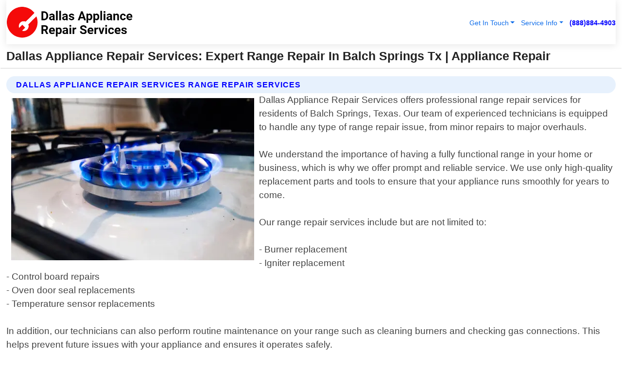

--- FILE ---
content_type: text/html; charset=utf-8
request_url: https://www.dallasappliancerepairservices.com/range-repair-balch-springs-texas
body_size: 14389
content:

<!DOCTYPE html>
<html lang="en">
<head id="HeaderTag"><link rel="preconnect" href="//www.googletagmanager.com/" /><link rel="preconnect" href="//www.google-analytics.com" /><link rel="preconnect" href="//maps.googleapis.com/" /><link rel="preconnect" href="//maps.gstatic.com/" /><title>
	Expert Range Repair In Balch Springs Tx
</title><meta charset="utf-8" /><meta content="width=device-width, initial-scale=1.0" name="viewport" /><link id="favicon" href="/Content/Images/1211/FAVICON.png" rel="icon" /><link id="faviconapple" href="/assets/img/apple-touch-icon.png" rel="apple-touch-icon" /><link rel="preload" as="script" href="//cdn.jsdelivr.net/npm/bootstrap@5.3.1/dist/js/bootstrap.bundle.min.js" />
<link rel="canonical" href="https://www.dallasappliancerepairservices.com/range-repair-balch-springs-texas" /><meta name="title" content="Dallas Appliance Repair Services: Expert Range Repair In Balch Springs Tx" /><meta name="description" content="Trust Dallas Appliance Repair Services for top-notch Range Repair in Balch Springs, Texas. Fast, reliable and affordable solutions for all your appliance needs." /><meta name="og:title" content="Dallas Appliance Repair Services: Expert Range Repair In Balch Springs Tx" /><meta name="og:description" content="Trust Dallas Appliance Repair Services for top-notch Range Repair in Balch Springs, Texas. Fast, reliable and affordable solutions for all your appliance needs." /><meta name="og:site_name" content="https://www.DallasApplianceRepairServices.com" /><meta name="og:type" content="website" /><meta name="og:url" content="https://www.dallasappliancerepairservices.com/range-repair-balch-springs-texas" /><meta name="og:image" content="https://www.DallasApplianceRepairServices.com/Content/Images/1211/LOGO.webp" /><meta name="og:image:alt" content="Dallas Appliance Repair Services Logo" /><script type="application/ld+json">{"@context": "https://schema.org","@type": "LocalBusiness","name": "Dallas Appliance Repair Services","address": {"@type": "PostalAddress","addressLocality": "Bluefield","addressRegion": "WV","postalCode": "24701","addressCountry": "US"},"priceRange":"$","image": "https://www.DallasApplianceRepairServices.com/content/images/1211/logo.png","email": "support@DallasApplianceRepairServices.com","telephone": "+18888844903","url": "https://www.dallasappliancerepairservices.com/balch-springs-texas-services","@id":"https://www.dallasappliancerepairservices.com/balch-springs-texas-services","paymentAccepted": [ "cash","check","credit card", "invoice" ],"openingHours": "Mo-Su 00:00-23:59","openingHoursSpecification": [ {"@type": "OpeningHoursSpecification","dayOfWeek": ["Monday","Tuesday","Wednesday","Thursday","Friday","Saturday","Sunday"],"opens": "00:00","closes": "23:59"} ],"geo": {"@type": "GeoCoordinates","latitude": "37.300884","longitude": "-81.21176"},"hasOfferCatalog": {"@context": "http://schema.org","@type": "OfferCatalog","name": "Appliance Repair services","@id": "https://www.dallasappliancerepairservices.com/range-repair-balch-springs-texas","itemListElement":[ { "@type":"OfferCatalog", "name":"Dallas Appliance Repair Services Services","itemListElement": []}]},"areaServed":[{ "@type":"City","name":"Balch Springs Texas","@id":"https://www.dallasappliancerepairservices.com/balch-springs-texas-services"}]}</script></head>
<body id="body" style="display:none;font-family: Arial !important; width: 100% !important; height: 100% !important;">
    
    <script src="https://code.jquery.com/jquery-3.7.1.min.js" integrity="sha256-/JqT3SQfawRcv/BIHPThkBvs0OEvtFFmqPF/lYI/Cxo=" crossorigin="anonymous" async></script>
    <link rel="preload" as="style" href="//cdn.jsdelivr.net/npm/bootstrap@5.3.1/dist/css/bootstrap.min.css" onload="this.onload=null;this.rel='stylesheet';" />
    <link rel="preload" as="style" href="/resource/css/master.css" onload="this.onload=null;this.rel='stylesheet';" />

    <form method="post" action="./range-repair-balch-springs-texas" id="mainForm">
<div class="aspNetHidden">
<input type="hidden" name="__VIEWSTATE" id="__VIEWSTATE" value="tq1vHupns3xKQTw2OPKOstaVYu8347MVqfUeU/gyX8rShwKEkNHoHCSIFv8ed5kYLy+jX8v9PlnqOdFVilKxKukasnfijMeI9MUF/cj56pI=" />
</div>

<div class="aspNetHidden">

	<input type="hidden" name="__VIEWSTATEGENERATOR" id="__VIEWSTATEGENERATOR" value="1B59457A" />
	<input type="hidden" name="__EVENTVALIDATION" id="__EVENTVALIDATION" value="BKo7jsZa3vSuniJ9eKcAcskmQL7B32MyZ2nzXwuMPasb8TzfdUAvchmMjs+tU6g/zE2W2j1fPMSApVAV0VyAdh8fWL5XDJDp3Ft7i/pu/09ixGDLyc62OB2468f82YY4sTel78TC88ScfajunPh0M6kRq2gRoL6LV1BoYEzPoOzaMw1yO87s03r6j1LolPu0WbLLpRHAJfmfEZ4MyWw7E4FZZgcgqMAGmp60TlNKRkB8pYqbyEqYJvh7VuEv+4SIfT9ZfWXF/D1kGAyWsDkcpym/4W0AEW7AUC0/gNjA3L5/rb+Etrl77tBu4ymCq8twQGt6wOZzvLdkymw73bJ3gaGFAmlDaPKw5X37/3MBklSv1u9KRs/jAl7RkaIdZR0dg6Ky0HF6ulAaO5QVLQa62xlZ63YnFpUqblQtiNBfnZg7kl/v24KYgf+wpNmfMgFQQrmzQkBvJ6lPjEEw78WlDHjm15Hu23hUia02bUJNuZ39WsYJZf+VviaA4RzG4WVFj6D+Ike3XBE4ValmBaVNVTrUeslZEhhhI3V+IacFi6qafPfd+e9ECDLpY8e+tiTdwPIHWTjit/b4bpbqAG9PHf7QzJkcTCmZ60OwDnuiZpI7FJSRqeRXbiQayfa9RhNkZngXEeDOyzBZSgvE37FiGYL+QQ/5HCXtUmVQV0nVooddy40DMF0i77tyyZH5cEF4I3mA47OM60WH+FwgNac/jVLoPRfz+7expwoLta/ynI/H7KEfY6z6nJdbNebpRFWJsheGrq9fWvbN+dZXPxZDLoWHTRKHUk9w2efAcVvIbIEwZPG+qNVGrg2JEYUjkD3MnADJW1LngMEOJDIQ7rhgeQpbpbrweiASYPfPllJ39D9gXLVVsW+CQjcnfxHjYA+wYnxvoxso2Vv+cVRnm/fsOYEkxebEXovDa62x/FxPX6z33n/mOwCzTOuXEGJYCarzIyF3BvQ508mbceRfhiaDNhf9GBeunvYlYLv9TzKxY0UU5LZp4k791rE6JkJ5/Jv7d252sc1qu3voyN2BMQwER3JGOF5lJSDPaXnEQmyNNjDG/E0fCMeP4IJMuGoBnMBH9X886aXc8oo7qVRE+mtmpB/p8oDtmc47wFyKhPP6tkrSvTBhchaVCOdAcoCt6K21FnQKb13Sh95LA1FEqryifESv8h00qysPM3xNJz0+7XTnMEW8SroslTtyVG5c5PPG4Q3XFl9wqFsY9cIt3NMeyVbzrJt0/XfsPCR7JmHC6AhyQl6g0x1NzL5AnR3mcvrTJEfCUKprsBCkamvz+1Xox3994hKdr7z1Bq2DgJVQ0px8VWTVxYL+hgUe6ZLy7LrDRlZYz8k5GP97i1X5RVEvAfbWCxrtBbB+CDq9U5Szu5j0Cwk/CuKWoyvtdmgi2tWCdmHqmrKOWUOleD/pG68fhoB2I9HMaVnSBC14UnpflRUb0CoUK8rnm8rVnIg8akeBDiCA7VCTq9yOXkddcZawVp1RW2S2LbcjlpBI0BjNWJshBkcYrooIHgYEEY98ZLYsMt+M8liLr2Zr5O/m3tRXeS8gSCEH0kDYfYLRBjh5Xzh0KSHgDMZAc1r2yttCh5fRZEZTEhGrYlfk8uWV1PFCbDwAIaCXk7NEqInqoJ30P+t8EsdkFRHHjEGYGH9ELmZrA/q+Ho1KU3UHKDxaw5HrF1hc9PA2hf7JPhL2luY5FAx2EnzfU6suLlFhMHptEMqOi9UR741KG3b5BLLnCqAN/tyBYQ6nnHjd9VzyQYQJgkfus7a0XYrVCWezg8iiARTe0FrGVQ/EcvybKkKiwtXCKZP0RkNK5Q0TsP1ZYh2BBeLBhzlv1yNceLblyjV7yqi0YxANEuHSp4EuACIqFKY7xrkynQ9R3G3wcZ19SyIFlo3VYLZvys3Q/i4yBXEgE1hIk7k1Wy6wjP6nulqF6HcUOtqu1NZK66ebayBBQGPHuV88zC0ZnyyMHv29O/+29FqmCb9zLJ1XJOrYTVqnScjCeIML6Pl79jKQiC7956w2+m0BJNUkhajWRC6Nccg9XnnSus38b+1CMKvrgGJMtK+cqnC5Pvifr4gEeFXupZ6DPN/DbraUSFC/XOtuK6EUjngEWhEIfplRB7PQtMuelXK/8XEwSPCWgTL+bpKfnq9EPhAtwIpBux3JiGfT/h8V7IGJnBGLplc+ZLzGXDltql1U1Pv+7aKKnwsYv9rpJLPjh7vce3l7ij2ZnT9YLSbBpe1FQ/qkVmoTCnBZbaM4LrbI76NY7PucoAwkfEWt3aXbKMLeoiaW3MddaXOJEeNgp+PsgCvym6BQhceD+IWvo/dFL2egXY/4T+6h8SfMinqYz73BVMdtxqtht1Zk6NLw28RdMa+0rTXXg2QRokR4xmF1m7pRvqKNlWOFc9aIPVmTWXB3Up2N6Va6uoyDrhxlmGvitUL3D4GqHQHCe/WsSNvEZO0lIPILS5kChzkU2wKvii2Ov5tAwkoOlo8L18BvT5T7Mk9ggSdtm7QyoN/+Cm5oqyj/kTt59SaUXdr2SJx3+iTO82KIaRAeXtlgFSzyPS6UwWNmaIw8HPmRFPC7yzjKzSSxesdtB5tFRo3ClcYTnm/ZQMV7jEk/IdzGMCMomMkSNHchpKqfyNMbjD3HOglBIwfHq6s0N9ZnHMi6nI96fZfFwY7mD7dxMtnP2X+puyyIFNtcx+FloOeswo98arUZRJocbcpy2apNFRjJ1SGl4VAi0vSQHQ7xXXmGGnnlZz4dwtMpbhbiGBHbOH1T59bXdR7/7LE6JhXmgtqelMjYG4sw5oQUVLqIYYPrn1I9gKOGqsy4Up6ZUoS0Ti63aX8mybNhekIdU2Zux59GYn5gI16P2Lyxh6/+WfrvOiEV06qslV8xQP/CAC6/pdUUBM04wIhdmBZ3B7J1vFMez/iOxHY9QFLYlM4d/2uUgAR2dImi9CUf3hE3ro3RJQnvW/UX6Ub9xLvSyjJ21hA/0mqIG6RkjOQRhwuut4eD9Q6sNlcZjnflEsUVysG/xPXN+QCQz7btd9xCEiWAReaMF5cRDJtPMsEGMYhKvwDFrW+T+hOmS5J7B06E8e968fV9zGCMJxVLYOf2pXS8fU4nSN8qocBuj6VrFuPRChm0bF1PRDGu" />
</div>
        <div id="ButtonsHidden" style="display:none;">
            <input type="submit" name="ctl00$ContactMessageSend" value="Send Contact Message Hidden" id="ContactMessageSend" />
        </div>
        <input name="ctl00$contact_FirstName" type="hidden" id="contact_FirstName" />
        <input name="ctl00$contact_LastName" type="hidden" id="contact_LastName" />
        <input name="ctl00$contact_EmailAddress" type="hidden" id="contact_EmailAddress" />
        <input name="ctl00$contact_PhoneNumber" type="hidden" id="contact_PhoneNumber" />
        <input name="ctl00$contact_Subject" type="hidden" id="contact_Subject" />
        <input name="ctl00$contact_Message" type="hidden" id="contact_Message" />
        <input name="ctl00$contact_ZipCode" type="hidden" id="contact_ZipCode" />
        <input type="hidden" id="masterJsLoad" name="masterJsLoad" value="" />
        <input name="ctl00$ShowConnectorModal" type="hidden" id="ShowConnectorModal" value="true" />
        <input name="ctl00$UseChatModule" type="hidden" id="UseChatModule" />
        <input name="ctl00$metaId" type="hidden" id="metaId" value="1211" />
        <input name="ctl00$isMobile" type="hidden" id="isMobile" />
        <input name="ctl00$affId" type="hidden" id="affId" />
        <input name="ctl00$referUrl" type="hidden" id="referUrl" />
        <input name="ctl00$businessId" type="hidden" id="businessId" value="10010145" />
        <input name="ctl00$stateId" type="hidden" id="stateId" />
        <input name="ctl00$businessPublicPhone" type="hidden" id="businessPublicPhone" />
        <input type="hidden" id="cacheDate" value="1/28/2026 11:59:45 AM" />
        <input name="ctl00$BusinessIndustryPriceCheckIsAffiliate" type="hidden" id="BusinessIndustryPriceCheckIsAffiliate" value="0" />
        
        <div class="form-group">
            <header id="header" style="padding: 0 !important;"><nav class="navbar navbar-expand-sm bg-white navbar-light"><a class="navbar-brand" href="/home" title="Dallas Appliance Repair Services Appliance Repair Services"><img src="/content/images/1211/logo.webp" class="img-fluid imgmax500" width="500" height="auto" alt="Dallas Appliance Repair Services Appliance Repair Services" style="height: calc(60px + 0.390625vw) !important;width:auto;" title="Dallas Appliance Repair Services Logo"></a> <div class="collapse navbar-collapse justify-content-end" id="collapsibleNavbar"> <ul class="navbar-nav"> <li class="nav-item dropdown"> &nbsp; <a class="navlink dropdown-toggle" href="#" role="button" data-bs-toggle="dropdown">Get In Touch</a>&nbsp; <ul class="dropdown-menu"><li><a class="dropdown-item" href="/about" title="About Dallas Appliance Repair Services">About Us</a></li><li><a class="dropdown-item" href="/contact" title="Contact Dallas Appliance Repair Services">Contact Us</a></li><li><a class="dropdown-item" href="#" onclick="openInstaConnectModal();" title="Instantly Connect With Dallas Appliance Repair Services">InstaConnect With Us</span></li><li><a class="dropdown-item" href="/quoterequest" title="Request A Quote From {meta.CompanyName}">Request A Quote</a></li></ul> </li> <li class="nav-item dropdown"> &nbsp;<a class="navlink dropdown-toggle" href="#" role="button" data-bs-toggle="dropdown">Service Info</a>&nbsp; <ul class="dropdown-menu"> <li><a class="dropdown-item" href="/ourservices" title="Dallas Appliance Repair Services Services">Services</a></li><li><a class="dropdown-item" href="/serviceareas" title="Dallas Appliance Repair Services Service Area">Service Area</a></li></ul> </li></ul> </div><div><button class="navbar-toggler" type="button" data-bs-toggle="collapse" data-bs-target="#collapsibleNavbar" title="show navigation menu"> <span class="navbar-toggler-icon"></span></button>&nbsp;<span class="navlink fontbold" style="color:blue !important;" onclick="openInstaConnectModal();" title="Click to have us call you">(888)884-4903</span></div></nav></header>

            <div id="topNav" class="hdrNav"></div>

            <h1 id="H1Tag" class="h1Main">Dallas Appliance Repair Services: Expert Range Repair In Balch Springs Tx | Appliance Repair</h1>
            <h2 id="H2Tag" class="h2Main">Dallas Appliance Repair Services - Range Repair in Balch Springs Texas</h2>


            <div id="hero" class="row" style="display: none;">
                

            </div>
            <div id="main" class="row">
                <hr />
                
    <div id="MAINCONTENT_MainContent"><div class="section-title"><h2 class="h2Main">Dallas Appliance Repair Services Range Repair Services </h2></div><picture><source data-srcset="/images/1211/range-repair-balch-springs-texas.webp" type="image/webp" srcset="data:,1w"/><source data-srcset="/images/1211/range-repair-balch-springs-texas.jpg" type="image/jpeg" srcset="data:,1w"/><img crossorigin="anonymous" src="/images/1211/range-repair-balch-springs-texas.webp" class="textWrap img-fluid imgmax500" alt="Range-Repair--in-Balch-Springs-Texas-range-repair-balch-springs-texas.jpg-image" title="Range-Repair--in-Balch-Springs-Texas-range-repair-balch-springs-texas.jpg"/></picture><p>Dallas Appliance Repair Services offers professional range repair services for residents of Balch Springs, Texas. Our team of experienced technicians is equipped to handle any type of range repair issue, from minor repairs to major overhauls.<br/><br/>We understand the importance of having a fully functional range in your home or business, which is why we offer prompt and reliable service. We use only high-quality replacement parts and tools to ensure that your appliance runs smoothly for years to come.<br/><br/>Our range repair services include but are not limited to:<br/><br/>- Burner replacement<br/>- Igniter replacement<br/>- Control board repairs<br/>- Oven door seal replacements<br/>- Temperature sensor replacements<br/><br/>In addition, our technicians can also perform routine maintenance on your range such as cleaning burners and checking gas connections. This helps prevent future issues with your appliance and ensures it operates safely.<br/><br/>At Dallas Appliance Repair Services, customer satisfaction is our top priority. That"s why we offer same-day appointments whenever possible so you don"t have to wait long for us to arrive at your doorstep. We also provide upfront pricing before starting any work so there are no surprises when it comes time for payment.<br/><br/>If you"re experiencing problems with your range in Balch Springs, Texas give us a call today!</p><hr/> <section class="services"><div class="section-title"><h2 class="h2Main">Balch Springs Texas Services Offered</h2></div><h4><a href="/balch-springs-texas-services" title="Balch Springs Texas Services" class="cursorpoint106eea">Balch Springs Texas Map</a></h4><div class="fullsize100 google-maps noborder"><iframe src="https://www.google.com/maps/embed/v1/place?key=AIzaSyBB-FjihcGfH9ozfyk7l0_OqFAZkXKyBik&q=Balch Springs Texas" width="600" height="450" allowfullscreen loading="lazy" referrerpolicy="no-referrer-when-downgrade" title="Balch Springs Texas Map"></iframe></div> View Our Full List of <a href="/Balch-Springs-Texas-Services" title="Balch Springs Texas Services">Balch Springs Texas Services</a> </section></div>

            </div>
            <footer id="footer"><hr/><div class='footer-newsletter'> <div class='row justify-content-center'> <div class='col-lg-6'> <h4>Have A Question or Need More Information?</h4> <div class='nonmob'> <div class='displaynone'><p>Enter your phone number and we'll call you right now!</p><input type='text' name='CTCPhone' id='CTCPhone' class='form-control'/></div> <button type='button' class='btn btn-primary' onclick='openInstaConnectModal();'>Contact Us Now</button> </div><div class='mob'><a class='btn-buy mob' href='tel://+1(888)884-4903' title='Click to Call Dallas Appliance Repair Services'>Call Or Text Us Now (888)884-4903</a></div></div> </div> </div> <hr/> <div class='footer-top'> <div class='row'><div class='col-lg-12 col-md-12 footer-contact'><h3>Dallas Appliance Repair Services</h3><div class='sizesmall'> <p style='color:black;'><strong>Address:</strong>Bluefield WV 24701<br/><strong>Phone:</strong>+18888844903<br/><strong>Email:</strong>support@dallasappliancerepairservices.com<br/></p> </div> </div> <div class='row'> <div class='col-lg-12 col-md-12 footer-links'> <h4>Useful Links</h4><div class='row'><div class='col-md-3'><a href='/home' class='sizelarge' title='Dallas Appliance Repair Services Home Page'>Home</a>&nbsp;&nbsp;&nbsp; </div><div class='col-md-3'><a href='/about' class='sizelarge' title='Dallas Appliance Repair Services About Page'>About Us</a>&nbsp;&nbsp;&nbsp; </div><div class='col-md-3'><a href='/contact' class='sizelarge' title='Dallas Appliance Repair Services Contact Us Page'>Contact Us</a>&nbsp;&nbsp;&nbsp;</div><div class='col-md-3'><a href='/ourservices' class='sizelarge' title='Dallas Appliance Repair Services Services'>Services</a>&nbsp;</div></div><div class='row'><div class='col-md-3'><a href='/serviceareas' class='sizelarge' title='Dallas Appliance Repair Services Service Area'>Service Area</a>&nbsp;&nbsp;&nbsp; </div><div class='col-md-3'><a href='/termsofservice' class='sizelarge' title='Dallas Appliance Repair Services Terms of Service'>Terms of Service</a>&nbsp;&nbsp;&nbsp; </div><div class='col-md-3'><a href='/privacypolicy' class='sizelarge' title='Dallas Appliance Repair Services Privacy Policy'>Privacy Policy</a>&nbsp;&nbsp;&nbsp; </div><div class='col-md-3'><a href='/quoterequest' class='sizelarge' title='Dallas Appliance Repair Services Quote Request'>Quote Request</a>&nbsp;&nbsp;&nbsp; </div></div></div></div> </div> </div><hr/> <div class='py-4'><div class='sizesmalldarkgrey'>This site serves as a free service to assist homeowners in connecting with local service contractors. All contractors are independent, and this site does not warrant or guarantee any work performed. It is the responsibility of the homeowner to verify that the hired contractor furnishes the necessary license and insurance required for the work being performed. All persons depicted in a photo or video are actors or models and not contractors listed on this site.</div><hr/><div class='copyright'>&copy; Copyright 2018-2026 <strong><span>Dallas Appliance Repair Services</span></strong>. All Rights Reserved</div> </div></footer>
        </div>
        <div class="modal fade industryPriceCheck" tabindex="1" style="z-index: 1450" role="dialog" aria-labelledby="industryPriceCheckHeader" aria-hidden="true">
            <div class="modal-dialog modal-lg centermodal">
                <div class="modal-content">
                    <div class="modal-header">
                        <div class="row">
                            <div class="col-md-12">
                                <h5 class="modal-title mt-0" id="industryPriceCheckHeader">Check Live/Current Prices By Industry & Zip Code</h5>
                            </div>
                        </div>
                        <button type="button" id="industryPriceCheckClose" class="close" data-bs-dismiss="modal" aria-hidden="true">×</button>
                    </div>
                    
                    <div class="modal-body" id="industryPriceCheckBody">
                        <div class="row">
                            <div class="col-md-6">
                                <label for="BusinessIndustryPriceCheck" class="control-label">Business Industry</label><br />
                                <select name="ctl00$BusinessIndustryPriceCheck" id="BusinessIndustryPriceCheck" tabindex="2" class="form-control">
	<option selected="selected" value="211">ACA Obamacare Insurance </option>
	<option value="194">Additional Dwelling Units</option>
	<option value="169">Air Conditioning</option>
	<option value="183">Air Duct Cleaning</option>
	<option value="37">Appliance Repair</option>
	<option value="203">Asbestos</option>
	<option value="164">Auto Body Shop</option>
	<option value="134">Auto Detailing</option>
	<option value="165">Auto Glass</option>
	<option value="207">Auto Insurance</option>
	<option value="166">Auto Repair</option>
	<option value="216">Bankruptcy Attorney</option>
	<option value="170">Bathroom Remodeling</option>
	<option value="170">Bathroom Remodeling</option>
	<option value="184">Biohazard Cleanup</option>
	<option value="137">Boat Rental</option>
	<option value="201">Cabinets</option>
	<option value="215">Car Accident Attorney</option>
	<option value="181">Carpet and Rug Dealers</option>
	<option value="43">Carpet Cleaning</option>
	<option value="171">Chimney Cleaning and Repair</option>
	<option value="232">Chiropractor</option>
	<option value="126">Commercial Cleaning</option>
	<option value="185">Commercial Remodeling</option>
	<option value="198">Computer Repair</option>
	<option value="172">Concrete</option>
	<option value="172">Concrete</option>
	<option value="172">Concrete</option>
	<option value="172">Concrete</option>
	<option value="199">Copier Repair</option>
	<option value="186">Covid Cleaning</option>
	<option value="240">Credit Repair</option>
	<option value="218">Criminal Attorney</option>
	<option value="241">Debt Relief</option>
	<option value="200">Decks</option>
	<option value="233">Dentist</option>
	<option value="234">Dermatologists</option>
	<option value="219">Divorce Attorney</option>
	<option value="195">Door Installation</option>
	<option value="236">Drug &amp; Alcohol Addiction Treatment</option>
	<option value="220">DUI Attorney</option>
	<option value="192">Dumpster Rental</option>
	<option value="74">Electrician</option>
	<option value="221">Employment Attorney</option>
	<option value="222">Family Attorney</option>
	<option value="173">Fencing</option>
	<option value="209">Final Expense Insurance</option>
	<option value="197">Fire Damage</option>
	<option value="243">Flight Booking</option>
	<option value="174">Flooring</option>
	<option value="244">Florists</option>
	<option value="223">Foreclosure Attorney</option>
	<option value="202">Foundations</option>
	<option value="132">Garage Door</option>
	<option value="155">Gutter Repair and Replacement</option>
	<option value="66">Handyman</option>
	<option value="210">Health Insurance</option>
	<option value="239">Hearing Aids</option>
	<option value="177">Heating</option>
	<option value="69">Heating and Air Conditioning</option>
	<option value="139">Home and Commercial Security</option>
	<option value="196">Home Internet</option>
	<option value="70">Home Remodeling</option>
	<option value="70">Home Remodeling</option>
	<option value="70">Home Remodeling</option>
	<option value="212">Homeowners Insurance</option>
	<option value="245">Hotels</option>
	<option value="224">Immigration Attorney</option>
	<option value="204">Insulation</option>
	<option value="31">Interior and Exterior Painting</option>
	<option value="242">IRS Tax Debt</option>
	<option value="67">Junk Removal</option>
	<option value="175">Kitchen Remodeling</option>
	<option value="163">Landscaping</option>
	<option value="63">Lawn Care</option>
	<option value="208">Life Insurance</option>
	<option value="246">Limo Services</option>
	<option value="247">Local Moving</option>
	<option value="81">Locksmith</option>
	<option value="248">Long Distance Moving</option>
	<option value="205">Masonry</option>
	<option value="82">Massage</option>
	<option value="225">Medical Malpractice Attorney</option>
	<option value="213">Medicare Supplemental Insurance</option>
	<option value="230">Mesothelioma Attorney</option>
	<option value="176">Mold Removal</option>
	<option value="182">Mold Testing</option>
	<option value="250">Mortgage Loan</option>
	<option value="249">Mortgage Loan Refinance</option>
	<option value="89">Moving</option>
	<option value="187">Paving</option>
	<option value="217">Personal Injury Attorney</option>
	<option value="93">Pest Control</option>
	<option value="214">Pet Insurance</option>
	<option value="235">Physical Therapists</option>
	<option value="133">Plumbing</option>
	<option value="237">Podiatrists</option>
	<option value="108">Pool Building and Remodeling</option>
	<option value="162">Pool Maintenance</option>
	<option value="193">Portable Toilets</option>
	<option value="161">Pressure Washing</option>
	<option value="72">Residential Cleaning</option>
	<option value="136">Roofing</option>
	<option value="188">Satellite TV</option>
	<option value="156">Security Equipment Installation</option>
	<option value="189">Self Storage</option>
	<option value="179">Siding</option>
	<option value="226">Social Security Disability Attorney</option>
	<option value="158">Solar Installation</option>
	<option value="167">Towing Service</option>
	<option value="227">Traffic Attorney</option>
	<option value="168">Tree Service</option>
	<option value="190">TV Repair</option>
	<option value="238">Veterinarians</option>
	<option value="206">Walk-In Tubs</option>
	<option value="135">Water Damage</option>
	<option value="191">Waterproofing</option>
	<option value="178">Wildlife Control</option>
	<option value="178">Wildlife Control</option>
	<option value="228">Wills &amp; Estate Planning Attorney</option>
	<option value="117">Window Cleaning</option>
	<option value="154">Windows and Doors</option>
	<option value="229">Workers Compensation Attorney</option>
	<option value="231">Wrongful Death Attorney</option>

</select>
                            </div>
                            <div class="col-md-6">
                                <label for="BusinessIndustryPriceCheckZipCode" class="control-label">Zip Code</label>
                                <input name="ctl00$BusinessIndustryPriceCheckZipCode" type="text" id="BusinessIndustryPriceCheckZipCode" tabindex="1" title="Please enter the customer 5 digit zip code." class="form-control" Placeholder="Required - Zip Code" />
                            </div>
                        </div>
                        <div class="row">
                            <div class="col-md-6">
                                <label for="BusinessIndustryPriceCheckButton" class="control-label">&nbsp; </label><br />

                                <input type="submit" name="ctl00$BusinessIndustryPriceCheckButton" value="Check Current Bid" onclick="return $(&#39;#BusinessIndustryPriceCheck&#39;).val().length>0 &amp;&amp; $(&#39;#BusinessIndustryPriceCheckZipCode&#39;).val().length>0;" id="BusinessIndustryPriceCheckButton" class="btn btn-success" />
                            </div>
                        </div>
                        <div class="row">
                            <div id="BusinessIndustryPriceCheckResult" class="col-md-12"></div>
                            <button type="button" id="industryPriceCheckOpen" class="btn btn-primary waves-effect waves-light" data-bs-toggle="modal" data-bs-target=".industryPriceCheck" style="display: none;">interact popup</button>

                        </div>
                    </div>
                </div>
            </div>
        </div>
        <div class="modal fade instaConnect" tabindex="100" style="z-index: 1450" role="dialog" aria-labelledby="instaConnectHeader" aria-hidden="true">
            <div class="modal-dialog modal-lg centermodal">
                <div class="modal-content">
                    <div class="modal-header">
                        <div class="row">
                            <div class="col-md-6">
                                <img id="ConnectorLogo" class="width100heightauto" src="/Content/Images/1211/LOGO.webp" alt="Dallas Appliance Repair Services" />
                            </div>
                        </div>
                        <button type="button" id="instaConnectClose" class="close" data-bs-dismiss="modal" aria-hidden="true">×</button>
                    </div>
                    <div class="modal-body" id="instaConnectBody">
                        <h5 id="instaConnectHeader" class="modal-title mt-0">Have Appliance Repair Questions or Need A Quote?  Let Us Call You Now!</h5>
                        <div style="font-size: small; font-weight: bold; font-style: italic; color: red;">For Fastest Service, Simply Text Your 5 Digit Zip Code To (888)884-4903 - We Will Call You Immediately To Discuss</div>

                        <hr />
                        <div id="ConnectorCallPanel">
                            <h6>Enter Your Zip Code and Phone Number Below and We'll Call You Immediately</h6>
                            <div class="row">
                                <div class="col-md-6">
                                    <label for="ConnectorPhoneNumber" id="ConnectorPhoneNumberLbl">Phone Number</label>
                                    <input name="ctl00$ConnectorPhoneNumber" type="text" maxlength="10" id="ConnectorPhoneNumber" class="form-control" placeholder="Your Phone number" />
                                </div>
                                <div class="col-md-6">
                                    <label for="ConnectorPostalCode" id="ConnectorPostalCodeLbl">Zip Code</label>
                                    <input name="ctl00$ConnectorPostalCode" type="text" maxlength="5" id="ConnectorPostalCode" class="form-control" placeholder="Your 5 Digit Zip Code" onkeyup="PostalCodeLookupConnector();" OnChange="PostalCodeLookupConnector();" />
                                </div>
                            </div>
                            <div class="row">
                                <div class="col-md-6">
                                    <label for="ConnectorCity" id="ConnectorCityLbl">City</label>
                                    <input name="ctl00$ConnectorCity" type="text" readonly="readonly" id="ConnectorCity" class="form-control" placeholder="Your Auto-Populated City Here" />
                                </div>
                                <div class="col-md-6">
                                    <label for="ConnectorState" id="ConnectorStateLbl">State</label>
                                    <input name="ctl00$ConnectorState" type="text" readonly="readonly" id="ConnectorState" class="form-control" placeholder="Your Auto-Populated State here" />
                                </div>
                            </div>
                            <hr />
                            <div class="row">
                                <div class="col-12" style="font-size:small;font-style:italic;">
                                    By entering your phone number, you consent to receive automated marketing calls and text messages from <b>Dallas Appliance Repair Services</b> at the number provided. Consent is not a condition of purchase. Message and data rates may apply. Reply STOP to opt-out at any time
                                </div>

                            </div>
                            <hr />
                            <div class="row">
                                <div class="col-md-12">
                                    <input type="submit" name="ctl00$ConnectorCallButton" value="Call Me Now" onclick="return verifyConnector();" id="ConnectorCallButton" class="btn btn-success" />&nbsp;
                                 <button type="button" id="ConnectorCallCancelButton" onclick="$('#instaConnectClose').click(); return false;" class="btn btn-danger">No Thanks</button>
                                </div>
                            </div>
                        </div>

                    </div>
                </div>
            </div>
        </div>
    </form>
    <div style="display: none;">
        <button type="button" id="instaConnectOpen" class="btn btn-primary waves-effect waves-light" data-bs-toggle="modal" data-bs-target=".instaConnect">instaConnect popup</button>
        <button type="button" class="btn btn-primary" data-bs-toggle="modal" data-bs-target=".connector" id="connectorLaunch">Launch call me modal</button>
    </div>
    

    <!-- Comm100 or fallback chat -->
    <div id="comm100">
    <div id="comm100-button-3b62ccb7-ce40-4842-b007-83a4c0b77727"></div>
    </div>


    
    <button type="button" id="alerterOpen" class="btn btn-primary waves-effect waves-light" data-bs-toggle="modal" data-bs-target=".alerter" style="display: none;">alerter popup</button>
    <div class="modal fade alerter" tabindex="-1" role="dialog" aria-labelledby="alerterHeader" aria-hidden="true">
        <div class="modal-dialog modal-lg">
            <div class="modal-content">
                <div class="modal-header">
                    <h5 class="modal-title mt-0" id="alerterHeader">header text here</h5>
                    <button type="button" class="close" data-bs-dismiss="modal" aria-hidden="true">×</button>
                </div>
                <div class="modal-body" id="alerterBody">
                </div>
            </div>
        </div>
    </div>
    <button type="button" class="btn btn-primary" data-bs-toggle="modal" data-bs-target=".interact" id="interactLaunch" style="display: none;">Launch call me modal</button>
    <div class="modal fade interact" tabindex="1" style="z-index: 1450" role="dialog" aria-labelledby="interactHeader" aria-hidden="true">
        <div class="modal-dialog modal-lg centermodal">
            <div class="modal-content">
                <div class="modal-header">
                    <div class="row">
                        <div class="col-md-6">
                            <img id="InteractLogo" class="width100heightauto" src="/Content/Images/1211/LOGO.webp" alt="Dallas Appliance Repair Services" />
                        </div>
                    </div>
                    <button type="button" id="interactClose" class="close" data-bs-dismiss="modal" aria-hidden="true">×</button>
                    <button type="button" id="interactOpen" class="btn btn-primary waves-effect waves-light" data-bs-toggle="modal" data-bs-target=".interact" style="display: none;">interact popup</button>
                </div>
                <div class="modal-body" id="interactBody">
                    <h5 class="modal-title mt-0" id="interactHeader">Do You Have a Question For Us?  We would love to hear from you!</h5>
                    <div style="font-size: small; font-weight: bold; font-style: italic; color: red;">For Fastest Service, Simply Text Us Your 5 Digit Zip Code to (888)884-4903 And We Will Call You Immediately</div>
                    <br />
                    <br />
                    <div>
                        <span onclick="$('#InteractTextPanel').hide();$('#InteractCallPanel').show();" class="btn btn-primary">Speak With Us</span>&nbsp;&nbsp;
                <span onclick="$('#InteractCallPanel').hide();$('#InteractTextPanel').show();" class="btn btn-primary">Message Us</span>
                    </div>
                    <hr />
                    <div id="InteractCallPanel" style="display: none">
                        <h6>Enter Your Contact Info Below and We'll Call You Right Now</h6>
                        <input type="text" id="UserNameCall" placeholder="Your Name" class="form-control" /><br />
                        <input type="text" id="UserPhoneNumberCall" placeholder="Your Phone Number" class="form-control" /><br />
                        <input type="text" id="UserPostalCodeCall" placeholder="Your Postal Code" class="form-control" /><br />
                        <input type="text" id="UserEmailCall" placeholder="Your Email Address (Optional)" class="form-control" /><br />
                        <input type="checkbox" id="chkPermission2" style="font-size: x-large;" />&nbsp;I agree to receive automated call(s) or text(s) at this number using an automatic phone dialing system by, or on behalf of the business, with the sole purpose of connecting me to a phone representative or company voice mail system.  I understand I do not have to consent in order to purchase any products or services.  Carrier charges may apply.<br />
                        <br />
                        <span onclick="UserCall();" class="btn btn-success">Call Me Now</span>
                    </div>
                    <div id="InteractTextPanel" style="display: none">
                        <h6>Please Enter Your Contact Info Below and We'll Receive Your Message Right Now</h6>
                        <input type="text" id="UserNameText" placeholder="Your Name" class="form-control" /><br />
                        <input type="text" id="UserPhoneNumberText" placeholder="Your Phone Number" class="form-control" /><br />
                        <input type="text" id="UserPostalCodeText" placeholder="Your Postal Code" class="form-control" /><br />
                        <input type="text" id="UserEmailText" placeholder="Your Email Address (Optional)" class="form-control" /><br />
                        <textarea id="UserTextMessage" placeholder="Your Message Here" rows="2" class="form-control"></textarea><br />
                        <input type="checkbox" id="chkPermission" style="font-size: x-large;" />&nbsp;I agree to receive automated call(s) or text(s) at this number using an automatic phone dialing system by, or on behalf of the business, with the sole purpose of connecting me to a phone representative or company voice mail system.  I understand I do not have to consent in order to purchase any products or services.  Carrier charges may apply.<br />
                        <br />
                        <span onclick="UserText();" class="btn btn-success">Submit Message</span>
                    </div>
                </div>
            </div>
        </div>

    </div>
    
    
       
    <script defer src='https://www.googletagmanager.com/gtag/js?id=G-1T14WGPFCL' onload='gtagSetup();'></script><script>function gtagSetup(){window.dataLayer = window.dataLayer || []; function gtag() { dataLayer.push(arguments); } gtag('js', new Date()); gtag('config', 'G-1T14WGPFCL');}</script>

    <style>
        #hero {
            background: url('/assets/img/hero-bg.webp'), url('/assets/img/hero-bg.jpg');
        }
    </style>
     <script src="/resource/js/master.min.js" onload="this.onload==null;masterJsLoaded();" async></script>

    <script>
        function loaded() {
            try {
                if (window.jQuery && document.getElementById('masterJsLoad').value === 'y') {
                    //
                    $.getScript("//cdn.jsdelivr.net/npm/bootstrap@5.3.1/dist/js/bootstrap.bundle.min.js")

                        .done(function (script, textStatus) {
                             
                            // Script loaded successfully
                            console.log("Script loaded:", textStatus);
                            // You can now use the functions and variables defined in the loaded script
                        })
                        .fail(function (jqxhr, settings, exception) {
                            alert('failed');
                            // Handle the error if the script fails to load
                            console.error("Error loading script:", exception);
                        });

                    deferredTasks();
                    $("#body").show();
                }
                else {
                    setTimeout(loaded, 10);
                }
            }
            catch (ex) {
                alert('loaded-->' + ex);
            }
        }
        function masterJsLoaded() {
            try {
                document.getElementById('masterJsLoad').value = 'y';
                loaded();
            }
            catch (ex) {
                alert('masterJsLoaded-->' + ex);
            }
        }


    </script> 

    
    
    <link href="/assets/css/datatables.net.css" rel="stylesheet" type="text/css" />
    <script src="https://cdn.datatables.net/1.12.1/js/jquery.dataTables.min.js" onload="this.onload==null; dataTableInitializeMaster('industryCoverageDt', true);"></script>
     
</body>
</html>
